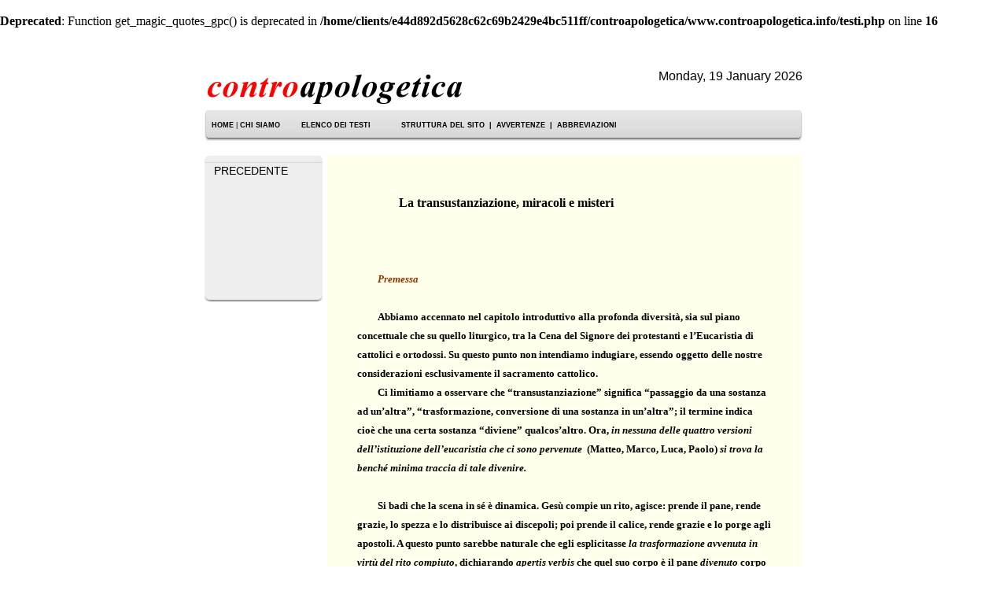

--- FILE ---
content_type: text/html; charset=UTF-8
request_url: http://www.controapologetica.info/testi.php?sottotitolo=La%20transustanziazione,%20miracoli%20e%20misteri
body_size: 16947
content:
<br />
<b>Deprecated</b>:  Function get_magic_quotes_gpc() is deprecated in <b>/home/clients/e44d892d5628c62c69b2429e4bc511ff/controapologetica/www.controapologetica.info/testi.php</b> on line <b>16</b><br />
<!DOCTYPE HTML PUBLIC "-//W3C//DTD HTML 4.01 Transitional//EN" "http://www.w3.org/TR/html4/loose.dtd">
<html>
<head>
<title>controapologetica</title>
<meta http-equiv="Content-Type" content="text/html; charset=iso-8859-1">
<style type="text/css">
<!--
body {
	margin-left: 0px;
	margin-top: 0px;
	margin-right: 0px;
	margin-bottom: 0px;
	background-image: url();
}
.grassetto {font-family: Verdana, Arial, Helvetica, sans-serif; font-size: 9px; }
.Stile2 {
	font-family: Verdana, Arial, Helvetica, sans-serif;
	font-size: 9px;
}
.Stile3 {
	font-size: 14;
	font-family: Verdana, Arial, Helvetica, sans-serif;
}
.titolo_testi {
	font-size: 14px;
	font-weight: bold;
}

a:link {
	color: #000000;
	text-decoration: none;
}
a:visited {
	color: #000000;
	text-decoration: none;
}
a:hover {
	color: #FF0000;
	text-decoration: underline;
}
a:active {
	color: #FF0000;
	text-decoration: none;
}
.ver10 {font-family: Verdana, Arial, Helvetica, sans-serif}
-->
</style>
</head>

<body>
<style type="text/css">
<!--
.Stile1 {font-family: Verdana, Arial, Helvetica, sans-serif}
.Stile2 {font-size: 9px}
-->
</style>
<table width="760" height="101" border="0" align="center" cellpadding="0" cellspacing="0">
  <tr>
    <td width="369" height="52" align="left" valign="middle">&nbsp;</td>
    <td width="334" align="right" valign="baseline"><span class="nero_menu">
    </span></td>
  </tr>
  <tr>
    <td height="52" align="left" valign="middle"><a href="index.php"><img src="immagini/controapologetica.gif" width="332" height="43" border="0" usemap="#Map"></a></td>
    <td width="334" align="right" valign="baseline"><span class="Stile1"><span class="nero_menu">
      Monday, 19 January 2026    </span></span></td>
  </tr>
</table>
<table width="760" height="39" border="0" align="center" cellpadding="0" cellspacing="0" background="immagini/bar.gif">
  <tr>
    <td width="731" height="38" class="Stile1 Stile2">&nbsp;&nbsp;&nbsp;<a href="inizio.php"><strong>HOME</strong></a> |  <a href="controapologetica.php"><strong>CHI SIAMO</strong></a>&nbsp;&nbsp;&nbsp;&nbsp;&nbsp;&nbsp;&nbsp;&nbsp; <a href="toptesti.php"><strong>ELENCO DEI TESTI</strong></a> <strong>&nbsp;&nbsp;&nbsp;&nbsp;&nbsp;&nbsp;&nbsp;&nbsp;&nbsp;&nbsp;&nbsp;&nbsp;<a href="strutturadelsito.php">STRUTTURA DEL SITO</a>&nbsp;&nbsp;|&nbsp;&nbsp;<a href="avvertenze.php">AVVERTENZE</a> &nbsp;<strong>|&nbsp;&nbsp;<a href="abbreviazioni.php">ABBREVIAZIONI</a></strong></strong></td>
    <td width="12" align="right" valign="middle" class="Stile1">&nbsp;</td>
    <td width="17" align="right" valign="middle" class="Stile1"><span class="nero_menu">&nbsp;&nbsp; </span></td>
  </tr>
</table>
<table width="760" height="19" border="0" align="center" cellpadding="0" cellspacing="0">
  <tr>
    <td width="159" height="19" align="left">&nbsp;</td>
    <td width="601" align="left">&nbsp;</td>
  </tr>
</table><table width="760" height="212" border="0" align="center" cellpadding="0" cellspacing="0">
  <tr>
    <td width="156" height="184" align="left" valign="top"><table width="100" height="197" border="0" align="left" cellpadding="0" cellspacing="0" bgcolor="#F7F7F7">
      <tr>
        <td height="8" colspan="2" valign="middle" bgcolor="#D8D8D8"><span class="Stile2"><img src="immagini/bar-sopra.gif" width="150" height="8"></span></td>
        </tr>
      <tr>
        <td width="8" height="19" valign="middle" bgcolor="#EEEEEE">&nbsp;</td>
        <td width="90" valign="middle" bgcolor="#EEEEEE" class="Stile2"><a href="javascript:history.back()" class="Stile3">PRECEDENTE</a></td>
      </tr>
      <tr>
        <td height="140" valign="top" bgcolor="#EEEEEE">&nbsp;</td>
        <td height="79" align="left" valign="top" bgcolor="#EEEEEE" class="Stile2"> <a>          </MM:DECORATION></MM_REPEATEDREGION>
          <br>
        </a> <br></td>
      </tr>
      <tr bgcolor="#FFFFFF">
        <td height="19" colspan="2" valign="top"><img src="immagini/bar-sotto.gif" width="150" height="8"></td>
        </tr>
    </table></td>
    <td width="602" align="left" valign="top" bgcolor="#FFFFEB"><p class="ver10"><p style="line-height: 150%; margin: 0cm 0cm 0pt;" class="MsoNormal"><span lang="IT"><o:p><font size="2" face="Verdana"><strong>&nbsp;</strong></font></o:p></span></p>
<p style="line-height: 150%; text-indent: 19.85pt; margin: 0cm 1cm 0pt;" class="MsoNormal"><span lang="IT"><o:p><font size="2" face="Verdana"><strong>&nbsp;</strong></font></o:p></span></p>
<p style="line-height: 150%; text-indent: 19.85pt; margin: 0cm 1cm 0pt;" class="MsoNormal"><span lang="IT"><o:p><font size="2" face="Verdana"><strong>&nbsp;&nbsp;&nbsp; &nbsp;&nbsp;&nbsp;&nbsp; <font size="3">La transustanziazione, miracoli e misteri</font> </strong></font></o:p></span></p>
<p style="line-height: 150%; text-indent: 19.85pt; margin: 0cm 1cm 0pt;" class="MsoNormal">&nbsp;</p>
<p style="line-height: 150%; text-indent: 19.85pt; margin: 0cm 1cm 0pt;" class="MsoNormal">&nbsp;</p>
<p style="line-height: 150%; text-indent: 19.85pt; margin: 0cm 1cm 0pt;" class="MsoNormal">&nbsp;</p>
<p style="line-height: 150%; text-indent: 19.85pt; margin: 0cm 1cm 0pt;" class="MsoNormal"><em style=""><span lang="IT"><font face="Verdana"><font size="2"><strong><font color="#993300">Premessa<o:p></o:p></font></strong></font></font></span></em></p>
<p style="line-height: 150%; text-indent: 19.85pt; margin: 0cm 1cm 0pt;" class="MsoNormal"><span lang="IT" style=""><o:p><font size="2" face="Verdana"><strong>&nbsp;</strong></font></o:p></span></p>
<p style="line-height: 150%; text-indent: 19.85pt; margin: 0cm 1cm 0pt;" class="MsoNormal"><font face="Verdana"><font size="2"><strong><span lang="IT" style="">Abbiamo accennato nel capitolo introduttivo alla profonda diversit&agrave;, sia sul piano concettuale che su quello liturgico, tra la Cena del Signore dei protestanti e l&rsquo;Eucaristia di cattolici e ortodossi. </span><span lang="IT">Su questo punto non intendiamo indugiare, essendo oggetto delle nostre considerazioni esclusivamente il sacramento cattolico. </span></strong></font></font></p>
<p style="line-height: 150%; text-indent: 19.85pt; margin: 0cm 1cm 0pt;" class="MsoNormal"><span lang="IT"><font face="Verdana"><font size="2"><strong>Ci limitiamo a osservare che &ldquo;transustanziazione&rdquo; significa &ldquo;passaggio da una sostanza ad un&rsquo;altra&rdquo;, &ldquo;trasformazione, conversione di una sostanza in un&rsquo;altra&rdquo;; il termine indica cio&egrave; che una certa sostanza &ldquo;diviene&rdquo; qualcos&rsquo;altro. Ora, <em style="">in nessuna delle quattro versioni dell&rsquo;istituzione dell&rsquo;eucaristia che ci sono pervenute</em> <span style="">&nbsp;</span>(Matteo, Marco, Luca, Paolo) <em style="">si trova la bench&eacute; minima traccia di tale divenire. <o:p></o:p></em></strong></font></font></span></p>
<p style="line-height: 150%; text-indent: 19.85pt; margin: 0cm 1cm 0pt;" class="MsoNormal"><span lang="IT"><o:p><font size="2" face="Verdana"><strong>&nbsp;</strong></font></o:p></span></p>
<p style="line-height: 150%; text-indent: 19.85pt; margin: 0cm 1cm 0pt;" class="MsoNormal"><span lang="IT"><font size="2" face="Verdana"><strong>Si badi che la scena in s&eacute; &egrave; dinamica. Ges&ugrave; compie un rito, agisce: prende il pane, rende grazie, lo spezza e lo distribuisce ai discepoli; poi prende il calice, rende grazie e lo porge agli apostoli. A questo punto sarebbe naturale che egli esplicitasse <em style="">la trasformazione avvenuta</em> <em style="">in</em> <em style="">virt&ugrave; del rito compiuto</em>, dichiarando <em style="">apertis verbis</em> che quel suo corpo &egrave; il pane <em style="">divenuto</em> corpo e quel suo sangue &egrave; il vino <em style="">divenuto</em> sangue. </strong></font></span></p>
<p style="line-height: 150%; text-indent: 19.85pt; margin: 0cm 1cm 0pt;" class="MsoNormal"><font face="Verdana"><font size="2"><strong><span lang="IT">Invece, niente di tutto ci&ograve;: &ldquo;Questo <em style="">&egrave;</em> il mio corpo, questo <em style="">&egrave;</em> il mio sangue&rdquo;. </span><em style=""><span lang="IT" style="">Essere</span></em><span lang="IT" style="">, non <em style="">divenire</em>. Certo, si dir&agrave;, ci&ograve; che <em style="">&egrave;</em> pu&ograve; <em style="">essere divenuto</em> ci&ograve; che ora &egrave;. Ma resta il fatto che in un contesto che naturalmente si presta a una sottolineatura del divenire, della trasformazione (che &egrave; la quintessenza della consacrazione eucaristica), al divenire non si accenna minimamente. <o:p></o:p></span></strong></font></font></p>
<p style="line-height: 150%; text-indent: 19.85pt; margin: 0cm 1cm 0pt;" class="MsoNormal"><span lang="IT" style=""><o:p><font size="2" face="Verdana"><strong>&nbsp;</strong></font></o:p></span></p>
<p style="line-height: 150%; text-indent: 19.85pt; margin: 0cm 1cm 0pt;" class="MsoNormal"><span lang="IT" style=""><font face="Verdana"><font size="2"><strong>Ci&ograve; costituisce un forte argomento per sostenere un&rsquo;interpretazione statica anzich&eacute; dinamica della formula eucaristica, un&rsquo;interpretazione cio&egrave; escludente ogni trasformazione. <o:p></o:p></strong></font></font></span></p>
<p style="line-height: 150%; text-indent: 19.85pt; margin: 0cm 1cm 0pt;" class="MsoNormal"><span lang="IT" style=""><font face="Verdana"><font size="2"><strong>Le parole di Ges&ugrave; sembrano significare: &ldquo;Questo <em style="">&egrave; l&rsquo;equivalente</em> del mio corpo, <em style="">rappresenta</em> il mio corpo, <em style="">&egrave; segno</em> del mio corpo&rdquo;. Col che la &ldquo;presenza reale&rdquo; lascerebbe il posto all&rsquo;evocazione simbolica. <o:p></o:p></strong></font></font></span></p>
<p style="line-height: 150%; text-indent: 19.85pt; margin: 0cm 1cm 0pt;" class="MsoNormal"><span lang="IT" style=""><o:p><font size="2" face="Verdana"><strong>&nbsp;</strong></font></o:p></span></p>
<p style="line-height: 150%; text-indent: 19.85pt; margin: 0cm 1cm 0pt;" class="MsoNormal"><span lang="IT" style=""><font face="Verdana"><font size="2"><strong>Detto questo, focalizziamo la nostra attenzione sulla dottrina ufficiale della Chiesa cattolica, che afferma proprio la &ldquo;presenza reale&rdquo; del Cristo nelle specie eucaristiche debitamente consacrate.<em style=""><o:p></o:p></em></strong></font></font></span></p>
<p style="line-height: 150%; text-indent: 19.85pt; margin: 0cm 1cm 0pt;" class="MsoNormal"><em style=""><span lang="IT" style=""><o:p><font size="2" face="Verdana"><strong>&nbsp;</strong></font></o:p></span></em></p>
<p style="line-height: 150%; text-indent: 19.85pt; margin: 0cm 1cm 0pt;" class="MsoNormal"><em style=""><span lang="IT" style=""><o:p><font size="2" face="Verdana"><strong>&nbsp;</strong></font></o:p></span></em></p>
<p style="line-height: 150%; text-indent: 19.85pt; margin: 0cm 1cm 0pt;" class="MsoNormal"><em style=""><font face="Verdana"><font size="2"><strong><font color="#993300"><span lang="IT" style="">Dinamica della transustanziazione</span><span lang="IT"><o:p></o:p></span></font></strong></font></font></em></p>
<p style="line-height: 150%; text-indent: 19.85pt; margin: 0cm 1cm 0pt;" class="MsoNormal"><span lang="IT"><o:p><font size="2" face="Verdana"><strong>&nbsp;</strong></font></o:p></span></p>
<p style="line-height: 150%; text-indent: 19.85pt; margin: 0cm 1cm 0pt;" class="MsoNormal"><span lang="IT" style="color: black;"><font face="Verdana"><font size="2"><strong>Rifiutando ogni ipotesi di <em style="">transfinalizzazione</em> e di <em style="">transignificazione</em> (definite insufficienti da Paolo VI nella <em style="">Mysterium fidei</em>), il Magistero della Chiesa ritiene che la presenza reale di Cristo nell&rsquo;eucaristia si attui attraverso un processo di &ldquo;<em style="">transustanziazione&rdquo;, </em>che il Compendio del Catechismo della Chiesa cattolica definisce cos&igrave;: <o:p></o:p></strong></font></font></span></p>
<p style="line-height: 150%; text-indent: 19.85pt; margin: 0cm 1cm 0pt;" class="MsoNormal"><span lang="IT" style="color: black;"><o:p><font size="2" face="Verdana"><strong>&nbsp;</strong></font></o:p></span></p>
<p style="line-height: 150%; text-indent: 19.85pt; margin: 0cm 1cm 0pt;" class="MsoNormal"><font face="Verdana"><font size="2"><strong><em><span lang="IT" style="">&ldquo;Transustanziazione </span></em><span lang="IT" style="">significa la <em style="">conversione di tutta la sostanza del pane nella sostanza del Corpo di Cristo, e di tutta la sostanza del vino nella sostanza del suo Sangue</em>. Questa conversione si attua nella preghiera eucaristica, mediante l'efficacia della parola di Cristo e dell'azione dello Spirito Santo. <em style="">Tuttavia, le caratteristiche sensibili del pane e del vino, cio&egrave; le &laquo;specie eucaristiche&raquo;, rimangono inalterate&rdquo;</em>. <o:p></o:p></span></strong></font></font></p>
<p style="line-height: 150%; text-indent: 19.85pt; margin: 0cm 1cm 0pt;" class="MsoNormal"><span lang="IT" style=""><o:p><font size="2" face="Verdana"><strong>&nbsp;</strong></font></o:p></span></p>
<p style="line-height: 150%; text-indent: 19.85pt; margin: 0cm 1cm 0pt;" class="MsoNormal"><span lang="IT" style=""><font face="Verdana"><font size="2"><strong>&Egrave; chiaro che siamo di fronte a un prodigio operato dalla potenza divina. Poich&eacute; per&ograve; la fede cerca sempre, nei limiti del possibile, di rendere ragione dei propri contenuti (si parla di <em style="">fides quaerens intellectum</em>), nel corso dei secoli non sono mancati teologi che han cercato di esprimere la dinamica del sacramento in termini filosofici. <o:p></o:p></strong></font></font></span></p>
<p style="line-height: 150%; text-indent: 19.85pt; margin: 0cm 1cm 0pt;" class="MsoNormal"><span lang="IT" style=""><font face="Verdana"><font size="2"><strong>La massima autorit&agrave; al riguardo &egrave; senz&rsquo;altro san Tommaso d&rsquo;Aquino, e a lui si ispirano pressoch&eacute; tutte le interpretazioni conformi alla dottrina ufficiale della Chiesa (per questo noi citeremo spesso, oltre che dalla sua opera, da <em style="">Cristianesimo. Corso di teologia cattolica</em> di Enrico Zoffoli, autorevole teologo domenicano - al pari di Tommaso - e suo fedele interprete).<o:p></o:p></strong></font></font></span></p>
<p style="line-height: 150%; text-indent: 19.85pt; margin: 0cm 1cm 0pt;" class="MsoNormal"><span lang="IT" style=""><font face="Verdana"><font size="2"><strong>Ora, base filosofica della teologia di san Tommaso &egrave; l&rsquo;opera di Aristotele, e aristotelica &egrave; la sua terminologia, di uso corrente peraltro in tutti gli autori della Scolastica. Si comprende cos&igrave; come l&rsquo;interpretazione tomistica sia imperniata sulla contrapposizione dei concetti di &ldquo;<em style="">sostanza</em>&rdquo; e &ldquo;<em style="">accidente</em>&rdquo;. <o:p></o:p></strong></font></font></span></p>
<p style="line-height: 150%; text-indent: 19.85pt; margin: 0cm 1cm 0pt;" class="MsoNormal"><span lang="IT" style=""><o:p><font size="2" face="Verdana"><strong>&nbsp;</strong></font></o:p></span></p>
<p style="line-height: 150%; text-indent: 19.85pt; margin: 0cm 1cm 0pt;" class="MsoNormal"><span lang="IT" style=""><font face="Verdana"><font size="2"><strong>Il Catechismo della Chiesa cattolica (= CCC) non entra nella problematica filosofica riguardante il sacramento, sicch&eacute; non fa parola di &ldquo;accidenti&rdquo;: come abbiamo visto, le &ldquo;caratteristiche sensibili del pane e del vino&rdquo; vengono semplicemente etichettate come &ldquo;specie&rdquo;. <o:p></o:p></strong></font></font></span></p>
<p style="line-height: 150%; text-indent: 19.85pt; margin: 0cm 1cm 0pt;" class="MsoNormal"><span lang="IT" style=""><font face="Verdana"><font size="2"><strong>Noi ci proponiamo di mostrare che la dottrina eucaristica ufficiale della Chiesa (quale figura nel CCC e nel relativo &ldquo;Compendio&rdquo;, come gi&agrave; nel catechismo di san Pio X), mentre gabella gli accidenti per &ldquo;specie&rdquo;, ossia pure <em style="">apparenze</em>, comprende in realt&agrave; <em style="">corollari di conclusioni a cui la speculazione filosofica &egrave; giunta ragionando proprio in termini di sostanza e accidente.<o:p></o:p></em></strong></font></font></span></p>
<p style="line-height: 150%; text-indent: 19.85pt; margin: 0cm 1cm 0pt;" class="MsoNormal"><span lang="IT" style=""><o:p><font size="2" face="Verdana"><strong>&nbsp;</strong></font></o:p></span></p>
<p style="line-height: 150%; text-indent: 19.85pt; margin: 0cm 1cm 0pt;" class="MsoNormal"><span lang="IT" style=""><font face="Verdana"><font size="2"><strong>Per Aristotele, <span style="">&ldquo;accidente&rdquo;</span><span style=""> significa, testualmente, &ldquo;<span style="">ci&ograve; che appartiene ad una cosa e che pu&ograve; essere affermato con verit&agrave; della cosa, ma non sempre n&eacute; per lo pi&uacute;&rdquo;.<o:p></o:p></span></span></strong></font></font></span></p>
<p style="line-height: 150%; text-indent: 19.85pt; margin: 0cm 1cm 0pt;" class="MsoNormal"><font face="Verdana"><font size="2"><strong><span lang="IT" style="">In termini a noi pi&ugrave; familiari, possiamo parlare di &ldquo;determinazione o qualit&agrave; che appartiene a un oggetto in modo fortuito senza rientrare nella sua <em style="">definizione</em>. Si contrappone ai concetti di <em style="">sostanza</em> e di <em style="">essenza</em>&rdquo; (Treccani). </span><span lang="IT" style="color: black;"><o:p></o:p></span></strong></font></font></p>
<p style="line-height: 150%; text-indent: 19.85pt; margin: 0cm 1cm 0pt;" class="MsoNormal"><span lang="IT" style="color: black;"><font face="Verdana"><font size="2"><strong>&ldquo;Accidenti&rdquo; sono dunque le propriet&agrave; di un ente che non appartengono alla sua <em style="">essenza</em>, ovvero alla sua <em style="">sostanza</em> (la <em style="">quiddit&agrave;</em> degli Scolatici), ma gli competono <em style="">in modo occasionale</em>, sicch&eacute; possono essere presenti o assenti senza che con questo muti <em style="">l&rsquo;essenza</em>, e quindi la <em style="">definizione</em>, dell&rsquo;ente di cui si parla. <o:p></o:p></strong></font></font></span></p>
<p style="line-height: 150%; text-indent: 19.85pt; margin: 0cm 1cm 0pt;" class="MsoNormal"><span lang="IT" style="font-family: &quot;Verdana&quot;,&quot;sans-serif&quot;;"><o:p><font size="2"><strong>&nbsp;</strong></font></o:p></span></p>
<p style="line-height: 150%; text-indent: 19.85pt; margin: 0cm 1cm 0pt;" class="MsoNormal"><font size="2"><strong><font face="Verdana"><span lang="IT" style="color: black;">Per fare un esempio attuale, l&rsquo;automobile pu&ograve; essere definita &ldquo;</span><span class="descrizione1"><span lang="IT" style="line-height: 150%; font-family: &quot;Verdana&quot;,&quot;sans-serif&quot;;">veicolo a quattro ruote, con motore generalmente a scoppio, per il trasporto su strada di un numero limitato di persone&rdquo; (De Mauro)</span></span></font><em><span lang="IT" style="font-family: &quot;Verdana&quot;,&quot;sans-serif&quot;;">.</span></em><em><span lang="IT" style="font-style: normal; font-family: &quot;Verdana&quot;,&quot;sans-serif&quot;;"> <o:p></o:p></span></em></strong></font></p>
<p style="line-height: 150%; text-indent: 19.85pt; margin: 0cm 1cm 0pt;" class="MsoNormal"><font size="2"><strong><em><span lang="IT" style="font-style: normal; font-family: &quot;Verdana&quot;,&quot;sans-serif&quot;;">Concretamente, un auto potr&agrave; poi essere bianca, a trazione integrale, munita di navigatore satellitare, e cos&igrave; via; ma tutte queste propriet&agrave; possono mancare o quanto meno variare (come avviene ad esempio nel caso del colore, dato che un colore deve in ogni caso esservi) senza compromettere il suo essere automobile. Diremo perci&ograve; che sono &ldquo;</span></em><em><span lang="IT" style="font-family: &quot;Verdana&quot;,&quot;sans-serif&quot;;">propriet&agrave; accidentali&rdquo;</span></em><em><span lang="IT" style="font-style: normal; font-family: &quot;Verdana&quot;,&quot;sans-serif&quot;;"> (anzich&eacute; &ldquo;sostanziali&rdquo;; non rientrano nella </span></em><em><span lang="IT" style="font-family: &quot;Verdana&quot;,&quot;sans-serif&quot;;">definizione</span></em><em><span lang="IT" style="font-style: normal; font-family: &quot;Verdana&quot;,&quot;sans-serif&quot;;">), ovvero, pi&ugrave; semplicemente, &ldquo;</span></em><em><span lang="IT" style="font-family: &quot;Verdana&quot;,&quot;sans-serif&quot;;">accidenti&rdquo;</span></em><em><span lang="IT" style="font-style: normal; font-family: &quot;Verdana&quot;,&quot;sans-serif&quot;;">.<o:p></o:p></span></em></strong></font></p>
<p style="line-height: 150%; text-indent: 19.85pt; margin: 0cm 1cm 0pt;" class="MsoNormal"><em><span lang="IT" style="font-family: &quot;Verdana&quot;,&quot;sans-serif&quot;;"><o:p><font size="2"><strong>&nbsp;</strong></font></o:p></span></em></p>
<p style="line-height: 150%; text-indent: 19.85pt; margin: 0cm 1cm 0pt;" class="MsoNormal"><font size="2"><strong><em><span lang="IT" style="font-family: &quot;Verdana&quot;,&quot;sans-serif&quot;;">Consideriamo ora il caso del pane e del vino impiegati per l&rsquo;eucaristia. </span></em><em><span lang="IT" style="font-style: normal; font-family: &quot;Verdana&quot;,&quot;sans-serif&quot;;">Il pane viene definito dal dizionario &ldquo;alimento </span></em><span lang="IT"><font face="Verdana">che si ottiene cuocendo al forno un impasto di acqua, farina di frumento (o di altri cereali), sale e lievito&rdquo;<em><span style="font-style: normal; font-family: &quot;Verdana&quot;,&quot;sans-serif&quot;;"> (Sabatini Coletti). <o:p></o:p></span></em></font></span></strong></font></p>
<p style="line-height: 150%; text-indent: 19.85pt; margin: 0cm 1cm 0pt;" class="MsoNormal"><em><span lang="IT" style="font-style: normal; font-family: &quot;Verdana&quot;,&quot;sans-serif&quot;;"><font size="2"><strong>Anche volendo considerare non necessariamente presenti il sale (cos&igrave; &egrave; ad esempio nel pane toscano) e il lievito (si ricordi il pane azzimo consumato degli Ebrei nella settimana pasquale), restano come &ldquo;propriet&agrave; sostanziali&rdquo; la cottura al forno e l&rsquo;impasto di acqua e di farina di cereali (nel caso dell&rsquo;ostia &egrave; poi tassativamente previsto l&rsquo;impiego di frumento). <o:p></o:p></strong></font></span></em></p>
<p style="line-height: 150%; text-indent: 19.85pt; margin: 0cm 1cm 0pt;" class="MsoNormal"><font size="2"><strong><em><span lang="IT" style="font-style: normal; font-family: &quot;Verdana&quot;,&quot;sans-serif&quot;;">Ora, tali propriet&agrave; (che costituiscono la &ldquo;sostanza&rdquo; del pane), per quanto a noi &egrave; possibile constatare </span></em><em><span lang="IT" style="font-family: &quot;Verdana&quot;,&quot;sans-serif&quot;;">non si vanificano per effetto della consacrazione</span></em><em><span lang="IT" style="font-style: normal; font-family: &quot;Verdana&quot;,&quot;sans-serif&quot;;">, ma permangono immutate. </span></em><em><span lang="IT" style="font-family: &quot;Verdana&quot;,&quot;sans-serif&quot;;">&Egrave; illegittimo perci&ograve; affermare che nell&rsquo;eucaristia tutta la sostanza del pane si trasforma nella sostanza del corpo di Cristo</span></em><em><span lang="IT" style="font-style: normal; font-family: &quot;Verdana&quot;,&quot;sans-serif&quot;;">. <o:p></o:p></span></em></strong></font></p>
<p style="line-height: 150%; text-indent: 19.85pt; margin: 0cm 1cm 0pt;" class="MsoNormal"><em><span lang="IT" style="font-style: normal; font-family: &quot;Verdana&quot;,&quot;sans-serif&quot;;"><o:p><font size="2"><strong>&nbsp;</strong></font></o:p></span></em></p>
<p style="line-height: 150%; text-indent: 19.85pt; margin: 0cm 1cm 0pt;" class="MsoNormal"><font size="2"><strong><em><span lang="IT" style="font-style: normal; font-family: &quot;Verdana&quot;,&quot;sans-serif&quot;;">Analogo &egrave; il discorso da fare per il vino, definito dal dizionario </span></em><span lang="IT"><font face="Verdana">&ldquo;bevanda alcolica ottenuta dal mosto d'uva fatto fermentare&rdquo;. Ci&ograve; significa che la natura di bevanda, l&rsquo;avvenuta fermentazione, il tenore alcolico e la provenienza dall&rsquo;uva <em style="">sono propriet&agrave; necessariamente presenti</em> perch&eacute; quel liquido risponda alla definizione di &ldquo;vino&rdquo;. </font></span></strong></font></p>
<p style="line-height: 150%; text-indent: 19.85pt; margin: 0cm 1cm 0pt;" class="MsoNormal"><span lang="IT"><font size="2" face="Verdana"><strong>Sono pertanto propriet&agrave; sostanziali, non accidenti (quali sono invece il colore, il profumo, il sapore), e nel loro insieme costituiscono la sostanza del vino. Ne consegue che <em style="">solo quando si constati la loro assenza si pu&ograve; parlare di assenza di tale sostanza. </em>Il che non &egrave; certo quel che accade nel caso del vino consacrato.</strong></font></span></p>
<p style="line-height: 150%; text-indent: 19.85pt; margin: 0cm 1cm 0pt;" class="MsoNormal"><span lang="IT"><o:p><font size="2" face="Verdana"><strong>&nbsp;</strong></font></o:p></span></p>
<p style="line-height: 150%; text-indent: 19.85pt; margin: 0cm 1cm 0pt;" class="MsoNormal"><font size="2"><font face="Verdana"><strong><span lang="IT">Per la Chiesa,</span><span lang="IT" style=""> &ldquo;le specie o apparenze [si badi bene: viene confermato ufficialmente il significato di &lsquo;apparenze&rsquo; per il termine &ldquo;specie&rdquo;] <em style="">sono tutto ci&ograve; che cade sotto i sensi, come la figura, il colore, l&rsquo;odore, il sapore del pane e del vino</em>&rdquo; (Catechismo di san Pio X, n. 330); a queste propriet&agrave; si aggiunge spesso la &ldquo;dimensione&rdquo;. <o:p></o:p></span></strong></font></font></p>
<p style="line-height: 150%; text-indent: 19.85pt; margin: 0cm 1cm 0pt;" class="MsoNormal"><font size="2"><font face="Verdana"><strong><em style=""><span lang="IT" style="">Si afferma dunque implicitamente che la sostanza non cade sotto i sensi; ma ci&ograve; &egrave; assurdo</span></em><span lang="IT" style="">, <em style="">poich&eacute;</em> <em style="">se cos&igrave; fosse noi non avremmo alcuna possibilit&agrave; di distinguere una sostanza dall&rsquo;altra</em>. <o:p></o:p></span></strong></font></font></p>
<p style="line-height: 150%; text-indent: 19.85pt; margin: 0cm 1cm 0pt;" class="MsoNormal"><span lang="IT" style=""><o:p><font size="2" face="Verdana"><strong>&nbsp;</strong></font></o:p></span></p>
<p style="line-height: 150%; text-indent: 19.85pt; margin: 0cm 1cm 0pt;" class="MsoNormal"><font size="2"><font face="Verdana"><strong><span lang="IT" style="">&Egrave; chiaro infatti che le nostre distinzioni e classificazioni si basano su propriet&agrave; in qualche modo <em style="">constatabili</em>, <em style="">ossia percepibili dai nostri sensi</em>. Che poi una certa polvere di un certo colore sembri essere a occhio nudo - cos&igrave; come al tatto, all&rsquo;olfatto e al gusto - una sostanza diversa da quel che si rivela invece essere al microscopio o all&rsquo;analisi di laboratorio, non cambia nulla: <em style="">esame microscopico e analisi chimico-fisiche non sono che potenziamenti della nostra capacit&agrave; di percezione, alla quale in definitiva viene demandato il giudizio. </em></span><em style=""><span lang="IT"><o:p></o:p></span></em></strong></font></font></p>
<p style="line-height: 150%; text-indent: 19.85pt; margin: 0cm 1cm 0pt;" class="MsoNormal"><span lang="IT"><font size="2" face="Verdana"><strong>Le nostre capacit&agrave; percettive sono dunque alla base della nostra valutazione e distinzione sia delle sostanze che degli accidenti. Se cos&igrave; non fosse, ripetiamo, la sostanza si ridurrebbe a un&rsquo;astrazione concettuale, senza alcuna relazione con le modalit&agrave; specifiche della sua manifestazione. La sostanza dello zucchero non si distinguerebbe da quella del sale. </strong></font></span></p>
<p style="line-height: 150%; text-indent: 19.85pt; margin: 0cm 1cm 0pt;" class="MsoNormal"><span lang="IT"><o:p><font size="2" face="Verdana"><strong>&nbsp;</strong></font></o:p></span></p>
<p style="line-height: 150%; text-indent: 19.85pt; margin: 0cm 1cm 0pt;" class="MsoNormal"><span lang="IT"><font size="2" face="Verdana"><strong>Come abbiamo visto, dunque, per la dottrina ufficiale della Chiesa <em style="">a livello catechistico</em> le manifestazioni sensibili del pane e del vino assunti dal celebrante nell&rsquo;eucaristia di fatto <em style="">non sono che </em>&ldquo;<em style="">apparenze</em>&rdquo;, poich&eacute; in realt&agrave; nell&rsquo;ostia e nel calice vi sono il corpo e il sangue di Cristo; in pratica, saremmo dunque di fronte a un&rsquo;illusione, a un inganno, sia pure ineffabilmente sublime. In ci&ograve; consiste, sembrerebbe quindi di poter concludere, il miracolo eucaristico. </strong></font></span></p>
<p style="line-height: 150%; text-indent: 19.85pt; margin: 0cm 1cm 0pt;" class="MsoNormal"><span lang="IT"><font size="2" face="Verdana"><strong>Senonch&eacute;, ecco il punto, <em style="">la riflessione teologica</em>, chiamata a precisare lo statuto delle sostanze coinvolte nel processo, <em style="">nega che vi sia alcunch&eacute; di ingannevole nella dinamica della transustanziazione</em>: le propriet&agrave; percepibili del pane e del vino (colore, sapore, odore, consistenza &hellip;), anzich&eacute; essere pure &ldquo;apparenze&rdquo;, <em style="">vengono definite veri e propri &ldquo;accidenti&rdquo;</em>. </strong></font></span></p>
<p style="line-height: 150%; text-indent: 19.85pt; margin: 0cm 1cm 0pt;" class="MsoNormal"><span lang="IT"><font size="2" face="Verdana"><strong>Il miracolo consiste allora nel fatto <em style="">che tali accidenti sussistono pur essendo venute a mancare le rispettive sostanze</em>: &ldquo;uno straordinario intervento divino &hellip; pu&ograve; consentire alle propriet&agrave; del pane [e del vino] di esistere egualmente senza la medesima [sostanza]&rdquo; (Zoffoli, n. 728).</strong></font></span></p>
<p style="line-height: 150%; text-indent: 19.85pt; margin: 0cm 1cm 0pt;" class="MsoNormal"><span lang="IT"><span style=""><font size="2" face="Verdana"><strong>&nbsp;</strong></font></span></span></p>
<p style="line-height: 150%; text-indent: 19.85pt; margin: 0cm 1cm 0pt;" class="MsoNormal"><span lang="IT"><font size="2" face="Verdana"><strong>La teologia tomistica si premura inoltre di precisare che gli accidenti superstiti del pane e del vino <em style="">&ldquo;non ineriscono&rdquo;&nbsp;alla nuove&nbsp;sostanze</em>. Dopo la consacrazione vi sarebbero cio&egrave; sull&rsquo;altare <em style="">le sostanze del corpo e del sangue di Ges&ugrave; senza i propri accidenti, e gli accidenti del pane e del vino senza le rispettive sostanze</em>. </strong></font></span></p>
<p style="line-height: 150%; text-indent: 19.85pt; margin: 0cm 1cm 0pt;" class="MsoNormal"><span lang="IT"><o:p><font size="2" face="Verdana"><strong>&nbsp;</strong></font></o:p></span></p>
<p style="line-height: 150%; text-indent: 19.85pt; margin: 0cm 1cm 0pt;" class="MsoNormal"><span lang="IT"><font size="2" face="Verdana"><strong>A nostro giudizio, ci&ograve; &egrave; inaccettabile sotto il profilo logico, in quanto, contraddicendo lo statuto stesso di sostanza e accidente, <em style="">configura una &ldquo;impossibilit&agrave; concettuale&rdquo; contro cui anche l&rsquo;onnipotenza di Dio non pu&ograve; nulla</em>. </strong></font></span></p>
<p style="line-height: 150%; text-indent: 19.85pt; margin: 0cm 1cm 0pt;" class="MsoNormal"><span lang="IT"><font size="2" face="Verdana"><strong>Non vi possono essere accidenti (ossia propriet&agrave; accidentali) se non vi &egrave; una sostanza (ossia l&rsquo;insieme delle propriet&agrave; sostanziali) che ne costituisca il supporto.<span style="">&nbsp; </span>Affermare il contrario &egrave; intrinsecamente contraddittorio, costituisce cio&egrave; una <em style="">contraddizione in termini</em>, in quanto, giova ripetere, smentisce le definizioni stesse di sostanza e di accidente. </strong></font></span></p>
<p style="line-height: 150%; text-indent: 19.85pt; margin: 0cm 1cm 0pt;" class="MsoNormal"><span lang="IT"><o:p><font size="2" face="Verdana"><strong>&nbsp;</strong></font></o:p></span></p>
<p style="line-height: 150%; text-indent: 19.85pt; margin: 0cm 1cm 0pt;" class="MsoNormal"><u><span lang="IT"><font size="2" face="Verdana"><strong>Nota</strong></font></span></u></p>
<p style="line-height: 150%; text-indent: 19.85pt; margin: 0cm 1cm 0pt;" class="MsoNormal"><span lang="IT"><font size="2" face="Verdana"><strong>Ci pare opportuno indugiare, per un approfondimento, su quello che &egrave; forse l&rsquo;aspetto pi&ugrave; propriamente filosofico della problematica riguardante la transustanziazione: il problema della permanenza degli &ldquo;accidenti&rdquo; rimasti &ldquo;senza soggetto&rdquo;, rimasti cio&egrave; privi delle rispettive sostanze, sostituite da quelle del corpo e del sangue di Cristo. Ci permettiamo di farlo, pur se si tratta di materia probabilmente poco allettante per la sua astrusit&agrave;, perch&eacute; ci pare che questo sia in fondo il cuore del problema.</strong></font></span></p>
<p style="line-height: 150%; text-indent: 19.85pt; margin: 0cm 1cm 0pt;" class="MsoNormal"><span lang="IT"><o:p><font size="2" face="Verdana"><strong>&nbsp;</strong></font></o:p></span></p>
<p style="line-height: 150%; text-indent: 19.85pt; margin: 0cm 1cm 0pt;" class="MsoNormal"><span lang="IT"><font size="2" face="Verdana"><strong>Jean-Herv&eacute; Nicolas, nella sua ponderosa <em style="">Sintesi dogmatica</em> pubblicata dalla Libreria Editrice Vaticana, scrive: </strong></font></span></p>
<p style="line-height: 150%; text-indent: 19.85pt; margin: 0cm 1cm 0pt;" class="MsoNormal"><span lang="IT"><font size="2" face="Verdana"><strong>&ldquo;Poich&eacute; &egrave; Dio stesso che d&agrave; l&rsquo;essere agli accidenti <em style="">mediante substantia</em>, non &egrave; contraddittorio che essi continuino a ricevere l&rsquo;essere da Dio, anche quando la sostanza non c&rsquo;&egrave; pi&ugrave;. Dio infatti &egrave; la ragione ultima e sufficiente del dono dell&rsquo;essere&rdquo; (&sect; 890). E basandosi su quanto argomenta san Tommaso (S.Th., III, q. 77), secondo il quale la causa prima, cio&egrave; Dio, pu&ograve; fare da sola e immediatamente <span style="">&nbsp;</span>tutto quel che fa la causa seconda, ossia le leggi naturali, conclude che quanto meno &ldquo;non si potr&agrave; provare che la cosa sia impossibile&rdquo;. </strong></font></span></p>
<p style="line-height: 150%; text-indent: 19.85pt; margin: 0cm 1cm 0pt;" class="MsoNormal"><span lang="IT"><font size="2" face="Verdana"><strong>Infine, per dare un ragguaglio sugli sviluppi moderni della questione, cita due teologi che a met&agrave; del Novecento l&rsquo;hanno affrontata partendo da presupposti diversi: F. Selvaggi e C. Colombo. </strong></font></span></p>
<p style="line-height: 150%; text-indent: 19.85pt; margin: 12pt 1cm 0pt;" class="MsoNormal"><span lang="IT"><font size="2" face="Verdana"><strong>Noi possiamo sintetizzare le posizioni dei due autori con le parole di Cosimo Scordato (<em style="">Il settenario sacramentale,</em> ediz. Il Pozzo di Giacobbe, vol. II, &sect; 443; corsivi nostri): </strong></font></span></p>
<p style="line-height: 150%; text-indent: 19.85pt; margin: 0cm 1cm 0pt;" class="MsoNormal"><span lang="IT"><font size="2"><font face="Verdana"><strong><span style="">&nbsp;</span>&ldquo;Selvaggi pensava che la transustanziazione, in quanto conversione ontologica, riguardasse realt&agrave; fisicamente individuabili, <em style="">e come tale comportasse una mutazione fisica</em>; Colombo, invece, pur riaffermando che la transustanziazione &egrave; una mutazione ontologica, sosteneva che <em style="">le realt&agrave; interessate alla conversione eucaristica sono di ordine metafisico.</em> Questa posizione sembr&ograve; mettere in pericolo la natura ontologica della conversione eucaristica, quasi ad orientare verso un&rsquo;interpretazione puramente &lsquo;simbolica&rsquo; della transustanziazione.&rdquo; </strong></font></font></span></p>
<p style="line-height: 150%; text-indent: 19.85pt; margin: 0cm 1cm 0pt;" class="MsoNormal"><span lang="IT"><o:p><font size="2" face="Verdana"><strong>&nbsp;</strong></font></o:p></span></p>
<p style="line-height: 150%; text-indent: 19.85pt; margin: 0cm 1cm 0pt;" class="MsoNormal"><span lang="IT"><font size="2"><font face="Verdana"><strong>Ci&ograve; che a noi interessa in queste parole &egrave; il fatto che <em style="">sostenere la presenza reale del Cristo nell&rsquo;ostia mentre permangono gli accidenti del pane privi ciascuno della propria sostanza </em>porta a misconoscere la realt&agrave; fisica del pane stesso, a sostituire la fisica con la metafisica <em style="">e quindi a vanificare di fatto la presenza reale</em> in favore di &ldquo;un&rsquo;interpretazione puramente &lsquo;simbolica&rsquo; della transustanziazione.&rdquo;<span style="">&nbsp; </span></strong></font></font></span></p>
<p style="line-height: 150%; text-indent: 19.85pt; margin: 0cm 1cm 0pt;" class="MsoNormal"><span lang="IT"><font size="2" face="Verdana"><strong>_____________<span style="">&nbsp;&nbsp;&nbsp;&nbsp;&nbsp;&nbsp;&nbsp;&nbsp;&nbsp;&nbsp;&nbsp;_____________&nbsp;&nbsp;&nbsp;&nbsp;&nbsp;&nbsp;</span><span style="">&nbsp;&nbsp;&nbsp;&nbsp;&nbsp;_____________&nbsp;&nbsp;&nbsp;&nbsp;&nbsp;&nbsp;&nbsp;&nbsp;&nbsp;&nbsp;&nbsp;&nbsp; </span></strong></font></span></p>
<p style="line-height: 150%; text-indent: 19.85pt; margin: 0cm 1cm 0pt;" class="MsoNormal"><span lang="IT"><o:p><font size="2" face="Verdana"><strong>&nbsp;</strong></font></o:p></span></p>
<p style="line-height: 150%; text-indent: 19.85pt; margin: 0cm 1cm 0pt;" class="MsoNormal"><span lang="IT"><o:p><font size="2" face="Verdana"><strong>&nbsp;</strong></font></o:p></span></p>
<p style="line-height: 150%; text-indent: 19.85pt; margin: 0cm 1cm 0pt;" class="MsoNormal"><font size="2"><font face="Verdana"><strong><span lang="IT">Giunti a questo punto, ci pare che il problema di fondo possa essere cos&igrave; formulato: da un lato vi &egrave; l&rsquo;idea che il fenomeno della transustanziazione vada interpretato in termini di sostanza e accidenti; dall&rsquo;altro <em style="">si stravolge il senso della distinzione tra i due concetti</em>, <em style="">giungendo <span style="">&nbsp;</span></em></span><em style=""><span lang="IT" style="color: black;">a un&rsquo;indebita identificazione delle specie eucaristiche con i loro &ldquo;accidenti&rdquo;</span></em><span lang="IT" style="color: black;">. </span></strong></font></font></p>
<p style="line-height: 150%; text-indent: 19.85pt; margin: 0cm 1cm 0pt;" class="MsoNormal"><span lang="IT"><font size="2"><font face="Verdana"><strong>&Egrave; dunque fuori luogo sostenere che dopo la consacrazione sono presenti sull&rsquo;altare le sostanze del corpo e del sangue di Cristo e gli accidenti del pane e del vino, i quali per&ograve; &ldquo;non ineriscono&rdquo; a quelle sostanze. Come si &egrave; visto, ai nostri sensi (all&rsquo;occorrenza potenziati dall&rsquo;uso di microscopi o di altre analisi di laboratorio) <em style="">le propriet&agrave; sostanziali del pane e del vino risultano presenti quanto lo erano prima della consacrazione</em>. Risultano presenti, ad esempio, le proteine vegetali della farina (anzich&eacute; quelle animali proprie del corpo umano); e la farina, abbiamo visto, non rientra fra gli &ldquo;accidenti&rdquo; del pane.<span style="">&nbsp;&nbsp;&nbsp;&nbsp; </span></strong></font></font></span></p>
<p style="line-height: 150%; margin: 0cm 1cm 0pt 0cm;" class="MsoNormal"><span lang="IT"><o:p><font size="2" face="Verdana"><strong>&nbsp;</strong></font></o:p></span></p>
<p style="line-height: 150%; text-indent: 19.85pt; margin: 0cm 1cm 0pt;" class="MsoNormal"><span lang="IT"><font size="2" face="Verdana"><strong>Quel che si dovrebbe invece avere il coraggio di affermare &egrave; che <em style="">del pane e del vino permangono solo</em> <em style="">le &ldquo;specie&rdquo;</em>, ovvero le pure <em style="">apparenze</em>, <em style="">apparenze ingannevoli</em>, e non gli accidenti, che &egrave; pertanto abusivo definire come &ldquo;apparenze che rivelano la natura della sostanza&rdquo; (Zoffoli).</strong></font></span></p>
<p style="line-height: 150%; text-indent: 19.85pt; margin: 0cm 1cm 0pt;" class="MsoNormal"><span lang="IT"><o:p><font size="2" face="Verdana"><strong>&nbsp;</strong></font></o:p></span></p>
<p style="line-height: 150%; text-indent: 19.85pt; margin: 0cm 1cm 0pt;" class="MsoNormal"><em style=""><span lang="IT"><o:p><font size="2" face="Verdana"><strong>&nbsp;</strong></font></o:p></span></em></p>
<p style="line-height: 150%; text-indent: 19.85pt; margin: 0cm 1cm 0pt;" class="MsoNormal"><em style=""><span lang="IT"><font size="2"><font face="Verdana"><strong><font color="#993300">Il doppio miracolo e il miracolo mancato<o:p></o:p></font></strong></font></font></span></em></p>
<p style="line-height: 150%; text-indent: 19.85pt; margin: 0cm 1cm 0pt;" class="MsoNormal"><span lang="IT"><o:p><font size="2" face="Verdana"><strong>&nbsp;</strong></font></o:p></span></p>
<p style="line-height: 150%; text-indent: 19.85pt; margin: 0cm 1cm 0pt;" class="MsoNormal"><span lang="IT"><font size="2"><font face="Verdana"><strong>In ogni caso (sia cio&egrave; che si interpretino le &ldquo;sacre specie&rdquo; come pure apparenze, sia che le si consideri accidenti, ossia reali propriet&agrave; del pane e del vino sopravvissute alla scomparsa delle rispettive sostanze), si deve concludere che per la Chiesa <em style=""><span style="color: rgb(192, 0, 0);">la transustanziazione ci si presenta come un</span></em><span style="color: rgb(192, 0, 0);"> <em style="">doppio miracolo</em>:</span> la sostanza del corpo e quella del sangue di Cristo subentrano prodigiosamente a quelle del pane e del vino, <em style=""><span style="color: rgb(192, 0, 0);">ma allo stesso tempo, altrettanto prodigiosamente, esse continuano a venir percepite dai nostri sensi come pane e come vino. <o:p></o:p></span></em></strong></font></font></span></p>
<p style="line-height: 150%; text-indent: 19.85pt; margin: 0cm 1cm 0pt;" class="MsoNormal"><font size="2"><font face="Verdana"><strong><em style=""><span lang="IT" style="color: rgb(192, 0, 0);">I due miracoli per cos&igrave; dire si elidono</span></em><span lang="IT">, <em style=""><span style="color: rgb(192, 0, 0);">sicch&eacute; noi non percepiamo nulla della trasformazione avvenuta.</span></em> Ce lo conferma lo stesso Zoffoli: &ldquo;<em style="">le tipiche manifestazioni delle due sostanze</em> [ossia del pane e del vino]<em style=""> si verificano ancora come se non fosse stato operato nessun prodigio</em>&rdquo; (n. 729). </span></strong></font></font></p>
<p style="line-height: 150%; text-indent: 19.85pt; margin: 0cm 1cm 0pt;" class="MsoNormal"><em style=""><span lang="IT"><o:p><font size="2" face="Verdana"><strong>&nbsp;</strong></font></o:p></span></em></p>
<p style="line-height: 150%; text-indent: 19.85pt; margin: 0cm 1cm 0pt;" class="MsoNormal"><span lang="IT"><font size="2" face="Verdana"><strong>Di qui una singolare conseguenza: <em style="">i miracoli eucaristici</em>, nei quali si ha ad esempio sanguinazione dell&rsquo;ostia, come nel caso famoso di Bolsena, <em style="">sono in realt&agrave; miracoli mancati, ovvero riusciti solo a met&agrave;</em>. Quello che dovrebbe essere un doppio miracolo si realizza solo parzialmente: il pane e il vino si trasformano nel corpo e nel sangue di Cristo (e questo &egrave; il primo miracolo), ma, anzich&eacute; continuare ad apparire come pane e come vino (il che cosituirebbe il secondo miracolo), assumono l&rsquo;aspetto delle nuove sostanze in cui si sono trasformati. </strong></font></span></p>
<p style="line-height: 150%; text-indent: 19.85pt; margin: 0cm 1cm 0pt;" class="MsoNormal"><span lang="IT"><font size="2" face="Verdana"><strong>Paradossalmente, quindi, si deve concludere che in occasione dei miracoli eucaristici qualcosa va storto; la situazione richiama quella che si ha quando il prestigiatore commette uno sbaglio e in tal modo consente agli spettatori di vedere il trucco. </strong></font></span></p>
<p style="line-height: 150%; text-indent: 19.85pt; margin: 0cm 1cm 0pt;" class="MsoNormal"><span lang="IT"><font size="2" face="Verdana"><strong>Va da s&eacute; che per l&rsquo;apologetica siamo in presenza di un intervento straordinario di Dio v&ograve;lto a produrre un prodigio a scopo di edificazione. Ma resta il fatto che la paradossale tesi della <em style="">d&eacute;faillance</em> &egrave; logicamente e teologicamente ineccepibile: il Dio che vuole strafare, facendo due miracoli alla volta, quando vuole mostrare la propria potenza di miracolo &egrave; costretto a &ldquo;sbagliare&rdquo; qualcosa per renderla percepibile.</strong></font></span></p>
<p style="line-height: 150%; text-indent: 19.85pt; margin: 0cm 1cm 0pt;" class="MsoNormal"><span lang="IT"><o:p><font size="2" face="Verdana"><strong>&nbsp;</strong></font></o:p></span></p>
<p style="line-height: 150%; text-indent: 19.85pt; margin: 0cm 1cm 0pt;" class="MsoNormal"><em style=""><span lang="IT"><o:p><font size="2" face="Verdana"><strong>&nbsp;</strong></font></o:p></span></em></p>
<p style="line-height: 150%; text-indent: 19.85pt; margin: 0cm 1cm 0pt;" class="MsoNormal"><em style=""><span lang="IT"><font size="2"><font face="Verdana"><strong><font color="#993300">Perch&eacute; &ldquo;accidenti&rdquo;&nbsp;anzich&eacute; &ldquo;specie&rdquo;?<o:p></o:p></font></strong></font></font></span></em></p>
<p style="line-height: 150%; text-indent: 19.85pt; margin: 0cm 1cm 0pt;" class="MsoNormal"><span lang="IT"><o:p><font size="2" face="Verdana"><strong>&nbsp;</strong></font></o:p></span></p>
<p style="line-height: 150%; text-indent: 19.85pt; margin: 0cm 1cm 0pt;" class="MsoNormal"><span lang="IT"><font size="2" face="Verdana"><strong>A questo punto possiamo chiederci: che cosa guadagna la teologia sostenendo, contro la logica della definizione stessa di sostanza e accidente, la permanenza degli accidenti del pane e del vino anzich&eacute; ammettere che pane e vino hanno la semplice funzione di <em style="">specie</em>, ossia <em style="">apparenze ingannevoli</em> di sostanze che sono state sostituite da altre, <em style="">le quali dovrebbero quindi essere presenti ora</em> <em style="">con i loro propri accidenti</em> (ad esempio, <em style="">con un determinato gruppo sanguigno</em>)? </strong></font></span></p>
<p style="line-height: 150%; text-indent: 19.85pt; margin: 0cm 1cm 0pt;" class="MsoNormal"><span lang="IT"><font size="2" face="Verdana"><strong>In altri termini: se l&rsquo;onnipotenza di Dio pu&ograve; fare il doppio miracolo di cui si &egrave; detto (e potrebbe farne indifferentemente uno triplo o quadruplo o quintuplo, moltiplicando i prodigi come l&rsquo;acrobata circense moltiplica i salti mortali), perch&eacute; sostenere il persistere delle propriet&agrave; (anche &ldquo;sostanziali&rdquo;) del pane e del vino qualificandole come specie, ossia pure apparenze, ma di fatto considerandole scorrettamente come accidenti?</strong></font></span></p>
<p style="line-height: 150%; text-indent: 19.85pt; margin: 0cm 1cm 0pt;" class="MsoNormal"><span lang="IT"><o:p><font size="2" face="Verdana"><strong>&nbsp;</strong></font></o:p></span></p>
<p style="line-height: 150%; text-indent: 19.85pt; margin: 0cm 1cm 0pt;" class="MsoNormal"><span lang="IT"><font size="2" face="Verdana"><strong>La risposta non ci pare difficile. Parlare di pane e vino <em style="">in qualche modo presenti realmente</em> (sia pure come accidenti) <em style="">anzich&eacute; come pure illusorie apparenze</em> permette al teologo di <em style="">risolvere alcuni importanti problemi</em> legati alla transustanziazione. </strong></font></span></p>
<p style="line-height: 150%; text-indent: 19.85pt; margin: 0cm 1cm 0pt;" class="MsoNormal"><span lang="IT"><font size="2" face="Verdana"><strong>In primo luogo, il problema della <em style="">localizzazione del corpo e del sangue di Cristo</em>. La miracolosa permanenza di certe propriet&agrave; fisiche del pane e del vino, gabellate per accidenti di sostanze ormai scomparse, consente di dire dove si trovano in ogni momento quel corpo e quel sangue: &ldquo;in virt&ugrave; delle dimensioni proprie del pane e del vino &ndash; che ovviamente occupano un certo luogo -, il Corpo di Cristo resta &lsquo;localizzato&rsquo;, ossia &egrave; <em style="">qui</em> e <em style="">l&agrave;</em>, pu&ograve; trasferirsi da un punto all&rsquo;altro dello spazio&rdquo; (e ci&ograve; pur potendo, al tempo stesso, &ldquo;trovarsi in tanti luoghi quante sono le <em style="">distinte-dimensioni</em> di pi&ugrave; ostie consacrate&rdquo;) (Zoffoli, n. 729). </strong></font></span></p>
<p style="line-height: 150%; text-indent: 19.85pt; margin: 0cm 1cm 0pt;" class="MsoNormal"><span lang="IT"><font size="2" face="Verdana"><strong>E ancora: &ldquo;La presenza [del corpo e del sangue] &hellip; &egrave; favorita dalla persistenza delle naturali propriet&agrave; del pane e del vino, che <em style="">situano il Cristo nello spazio e nel tempo</em>, come altrimenti non sarebbe stato possibile&rdquo; (n. 724).</strong></font></span></p>
<p style="line-height: 150%; text-indent: 19.85pt; margin: 0cm 1cm 0pt;" class="MsoNormal"><span lang="IT"><o:p><font size="2" face="Verdana"><strong>&nbsp;</strong></font></o:p></span></p>
<p style="line-height: 150%; text-indent: 19.85pt; margin: 0cm 1cm 0pt;" class="MsoNormal"><span lang="IT"><font size="2" face="Verdana"><strong>In secondo luogo, la tesi che considera realmente presenti tali propriet&agrave; <em style="">permette di spiegare la fenomenologia biochimica del pane e del vino</em>, dal comportamento nelle prove di laboratorio alla metabolizzazione nel corpo umano, che non rivelano alcuna differenza rispetto a quel che avviene al pane e al vino non consacrati. </strong></font></span></p>
<p style="line-height: 150%; text-indent: 19.85pt; margin: 0cm 1cm 0pt;" class="MsoNormal"><span lang="IT"><o:p><font size="2" face="Verdana"><strong>&nbsp;</strong></font></o:p></span></p>
<p style="line-height: 150%; text-indent: 19.85pt; margin: 0cm 1cm 0pt;" class="MsoNormal"><span lang="IT"><font size="2" face="Verdana"><strong>In terzo luogo, tale tesi consente di <em style="">esorcizzare l&rsquo;angosciante prospettiva di una possibile profanazione</em>: &ldquo;tutto ci&ograve; che d&rsquo;indegno, strano ed orribile pu&ograve; concepirsi lascia inalterato il Cristo, perch&eacute; gli accidenti del pane e del vino (ai quali unicamente [la profanazione] si riferisce) non sono propri del Corpo e del Sangue di Lui, che perci&ograve; non &egrave; raggiunto da nulla di quanto accade nel mondo fisico&rdquo; (Zoffoli 730). </strong></font></span></p>
<p style="line-height: 150%; text-indent: 19.85pt; margin: 0cm 1cm 0pt;" class="MsoNormal"><span lang="IT"><font size="2" face="Verdana"><strong>Se pane e vino fossero semplici apparenze ingannevoli, ci pare di poter dedurre, le ingiurie ad essi arrecate colpirebbero la realt&agrave; che nascondono, ossia il corpo e il sangue di Cristo; se invece sono propriet&agrave;, sia pure accidentali, delle sostanze, sono queste che risultano colpite dall&rsquo;atto sacrilego. </strong></font></span></p>
<p style="line-height: 150%; text-indent: 19.85pt; margin: 0cm 1cm 0pt;" class="MsoNormal"><span lang="IT"><o:p><font size="2" face="Verdana"><strong>&nbsp;</strong></font></o:p></span></p>
<p style="line-height: 150%; text-indent: 19.85pt; margin: 0cm 1cm 0pt;" class="MsoNormal"><span lang="IT"><font size="2" face="Verdana"><strong>A questo riguardo sorge per&ograve; un problema, poich&eacute; la giustificazione addotta da Zoffoli<em style=""> stranamente non vale per il caso di un deterioramento per cos&igrave; dire fisiologico del pane e del vino, in assenza di qualsiasi intento dissacratorio</em>. Si afferma infatti concordemente che le ostie ed il vino consacrati conservano la loro propiet&agrave; sacramentali solo finch&eacute; si conservano fisicamente integre, non toccate dalla corruzione. Ad esempio, le ostie non sono pi&ugrave; tali quando ingialliscono o si coprono di muffa, cos&igrave; come il vino quando inacidisce, avviandosi a diventare aceto. </strong></font></span></p>
<p style="line-height: 150%; text-indent: 19.85pt; margin: 0cm 1cm 0pt;" class="MsoNormal"><span lang="IT"><o:p><font size="2" face="Verdana"><strong>&nbsp;</strong></font></o:p></span></p>
<p style="line-height: 150%; text-indent: 19.85pt; margin: 0cm 1cm 0pt;" class="MsoNormal"><span lang="IT"><font size="2" face="Verdana"><strong>Questo risponde certo a un&rsquo;esigenza di autenticit&agrave; e di purezza, condizioni che si avvertono necessarie per veicolare degnamente quanto di pi&ugrave; santo si pu&ograve; concepire al mondo. Ma, sulla base di quanto si &egrave; fin qui detto, &egrave; difficile darne una giustificazione teologica. </strong></font></span></p>
<p style="line-height: 150%; text-indent: 19.85pt; margin: 0cm 1cm 0pt;" class="MsoNormal"><span lang="IT"><font size="2"><font face="Verdana"><strong>Se infatti le propriet&agrave; sensibili del pane e del vino, pur non essendo semplici &ldquo;specie&rdquo;, sono accidenti prodigiosamente sopravvissuti alla scomparsa delle rispettive sostanze, ma che <em style="">&ldquo;non ineriscono&rdquo; </em>alle nuove sostanze del corpo e del sangue di Cristo; <em style="">non si vede allora perch&eacute; mai la loro corruzione dovrebbe compromettere la purezza di quel corpo e di quel sangue, con i quali hanno un rapporto del tutto estrinseco. <o:p></o:p></em></strong></font></font></span></p>
<p style="line-height: 150%; text-indent: 19.85pt; margin: 0cm 1cm 0pt;" class="MsoNormal"><span lang="IT"><o:p><font size="2" face="Verdana"><strong>&nbsp;</strong></font></o:p></span></p>
<p style="line-height: 150%; text-indent: 19.85pt; margin: 0cm 1cm 0pt;" class="MsoNormal"><span lang="IT"><font size="2" face="Verdana"><strong>Di passaggio, ci pare opportuno precisare che per <em style="">la scienza moderna</em>, capace di indagare l&rsquo;intima struttura della materia sino a un livello impensabile ancora un secolo fa, <em style="">non ha senso parlare di sostanza e di accidenti</em>. </strong></font></span></p>
<p style="line-height: 150%; text-indent: 19.85pt; margin: 0cm 1cm 0pt;" class="MsoNormal"><span lang="IT"><font size="2" face="Verdana"><strong>Se noi utilizziamo ancora tale distinzione, lo facciamo solo <em style="">in senso gnoseologico, epistemologico, non certo chimico-fisico</em>. &ldquo;Pane&rdquo; &egrave; semplicemente un <em style="">iperonimo</em>, ossia un termine comprensivo usato per indicare una certa gamma di prodotti alimentari a base di farina (mentre &ldquo;farina&rdquo; a sua volta &egrave; termine comprensivo per i prodotti della macinazione di determinate piante chiamate &ldquo;cereali&rdquo; &hellip;). &Egrave; lo stesso caso di &ldquo;fiore&rdquo; usato per designare indistintamente la rosa, la viola, il tulipano, ecc. </strong></font></span></p>
<p style="line-height: 150%; text-indent: 19.85pt; margin: 0cm 1cm 0pt;" class="MsoNormal"><span lang="IT"><font size="2"><font face="Verdana"><strong>Il concetto di &lsquo;pane&rsquo; &egrave; quindi utile <em style="">a scopo tassonomico, </em>di<em style=""> </em>classificazione; nel caso specifico si pu&ograve; a volte parlare addirittura di uso <em style="">merceologico</em> del termine: una legge pu&ograve; ad esempio stabilire i dati relativi al tipo di farina o al grado di umidit&agrave; massimo di un prodotto perch&eacute; si possa definirlo &ldquo;pane&rdquo; e commercializzarlo come tale. <em style=""><o:p></o:p></em></strong></font></font></span></p>
<p style="line-height: 150%; text-indent: 19.85pt; margin: 0cm 1cm 0pt;" class="MsoNormal"><em style=""><span lang="IT"><o:p><font size="2" face="Verdana"><strong>&nbsp;</strong></font></o:p></span></em></p>
<p style="line-height: 150%; text-indent: 19.85pt; margin: 0cm 1cm 0pt;" class="MsoNormal"><em style=""><span lang="IT"><o:p><font size="2" face="Verdana"><strong>&nbsp;</strong></font></o:p></span></em></p>
<p style="line-height: 150%; text-indent: 19.85pt; margin: 0cm 1cm 0pt;" class="MsoNormal"><em style=""><span lang="IT"><font size="2"><font face="Verdana"><strong><font color="#993300">Altre asserzioni dogmatiche<o:p></o:p></font></strong></font></font></span></em></p>
<p style="line-height: 150%; text-indent: 19.85pt; margin: 0cm 1cm 0pt;" class="MsoNormal"><span lang="IT"><o:p><font size="2" face="Verdana"><strong>&nbsp;</strong></font></o:p></span></p>
<p style="line-height: 150%; text-indent: 19.85pt; margin: 0cm 1cm 0pt;" class="MsoNormal"><span lang="IT"><font size="2" face="Verdana"><strong>Un particolare problema legato alla dinamica della transustanziazione &egrave; costituito dal fatto che <em style="">in ciascuna delle due specie sono presenti sia il corpo che il sangue di Cristo</em>. Il Catechismo di san Pio X, nei numeri che vanno dal 324 al 327, contiene le seguenti affermazioni:</strong></font></span></p>
<p style="line-height: 150%; text-indent: 19.85pt; margin: 5pt 1cm 0pt;"><span lang="IT" style="line-height: 150%; font-family: &quot;Verdana&quot;,&quot;sans-serif&quot;; font-size: 10pt;"><strong>&ldquo;L'ostia prima della consacrazione &egrave; pane.<o:p></o:p></strong></span></p>
<p style="line-height: 150%; text-indent: 19.85pt; margin: 0cm 1cm 0pt;"><span lang="IT" style="line-height: 150%; font-family: &quot;Verdana&quot;,&quot;sans-serif&quot;; font-size: 10pt;"><strong>Dopo la consacrazione l'ostia &egrave; il vero Corpo del Nostro Signor Ges&ugrave; Cristo sotto le apparenze del pane.<o:p></o:p></strong></span></p>
<p style="line-height: 150%; text-indent: 19.85pt; margin: 0cm 1cm 0pt;"><span lang="IT" style="line-height: 150%; font-family: &quot;Verdana&quot;,&quot;sans-serif&quot;; font-size: 10pt;"><strong>Nel calice prima della consacrazione si contiene vino con alcune gocce d'acqua.<o:p></o:p></strong></span></p>
<p style="line-height: 150%; text-indent: 19.85pt; margin: 0cm 1cm 0pt;"><span lang="IT" style="line-height: 150%; font-family: &quot;Verdana&quot;,&quot;sans-serif&quot;; font-size: 10pt;"><strong>Nel calice dopo la consacrazione c'&egrave; il vero Sangue del Nostro Signor Ges&ugrave; Cristo sotto le apparenze del vino.&rdquo;<o:p></o:p></strong></span></p>
<p style="line-height: 150%; text-indent: 19.85pt; margin: 0cm 1cm 0pt;"><span lang="IT" style="line-height: 150%; font-family: &quot;Verdana&quot;,&quot;sans-serif&quot;; font-size: 10pt;"><o:p><strong>&nbsp;</strong></o:p></span></p>
<p style="line-height: 150%; text-indent: 19.85pt; margin: 0cm 1cm 0pt;"><span lang="IT" style="line-height: 150%; font-family: &quot;Verdana&quot;,&quot;sans-serif&quot;; font-size: 10pt;"><strong>Corpo dunque l&rsquo;ostia, e sangue il liquido contenuto nel calice, parrebbe di poter concludere. Senonch&eacute; il n. 331 ci avverte che &ldquo;sotto le apparenze del pane c'&egrave; tutto Ges&ugrave; Cristo, in Corpo, Sangue, Anima e Divinit&agrave;; e cos&igrave; sotto quelle del vino&rdquo;. Il che, chiaramente, &egrave; tutt&rsquo;altra cosa. <o:p></o:p></strong></span></p>
<p style="line-height: 150%; text-indent: 19.85pt; margin: 0cm 1cm 0pt;"><span lang="IT" style="line-height: 150%; font-family: &quot;Verdana&quot;,&quot;sans-serif&quot;; font-size: 10pt;"><strong>Ecco come ce lo spiega lo Zoffoli, sulla base del criterio tomistico della &ldquo;concomitanza&rdquo;: &ldquo;Ges&ugrave;, istituendo l&rsquo;Eucaristia, non offr&igrave; il corpo e il sangue di un &lsquo;cadavere&rsquo;, ma di un uomo ancora vivo &hellip;&rdquo;. Di conseguenza, anche se in virt&ugrave; della formula di consacrazione la sostanza del pane si converte &ldquo;direttamente ed espressamente&rdquo; solo nella sostanza del corpo, e in modo analogo la sostanza del vino si converte in quella del sangue, di fatto, &ldquo;per naturale concomitanza con la sostanza del <em style="">Corpo</em> c&rsquo;&egrave; anche la sostanza del <em style="">Sangue</em> e viceversa, perch&eacute; si tratta di un <em style="">Corpo attualmente vivo</em>, non esangue; di un sangue vivo non separato dal suo Corpo&rdquo; (n. 731). <o:p></o:p></strong></span></p>
<p style="line-height: 150%; text-indent: 19.85pt; margin: 0cm 1cm 0pt;"><span lang="IT" style="line-height: 150%; font-family: &quot;Verdana&quot;,&quot;sans-serif&quot;; font-size: 10pt;"><o:p><strong>&nbsp;</strong></o:p></span></p>
<p style="line-height: 150%; text-indent: 19.85pt; margin: 0cm 1cm 0pt;"><span lang="IT" style="line-height: 150%; font-family: &quot;Verdana&quot;,&quot;sans-serif&quot;; font-size: 10pt;"><strong>Per la stessa ragione s&rsquo;intende poi che &ldquo;con la sostanza di tale &lsquo;Corpo-vivo&rsquo; non pu&ograve; non esserci <em style="">anche l&rsquo;anima umana</em> del Cristo quale suo principio vitale&rdquo;. E come negare che &ldquo;con la &lsquo;natura umana&rsquo; completa del Cristo [&hellip;] ci sia <em style="">Egli stesso</em>, ossia la Persona del Verbo&rdquo;? <o:p></o:p></strong></span></p>
<p style="line-height: 150%; text-indent: 19.85pt; margin: 0cm 1cm 0pt;"><span lang="IT" style="line-height: 150%; font-family: &quot;Verdana&quot;,&quot;sans-serif&quot;; font-size: 10pt;"><strong>A questo punto non resta che compiere l&rsquo;ultimo passo, proclamando che &ldquo;col Verbo Incarnato non possono non esserci sia il Padre che lo Spirito Santo, essendo tutti l&rsquo;identico Dio&rdquo;. <o:p></o:p></strong></span></p>
<p style="line-height: 150%; text-indent: 19.85pt; margin: 0cm 1cm 0pt;"><span lang="IT" style="line-height: 150%; font-family: &quot;Verdana&quot;,&quot;sans-serif&quot;; font-size: 10pt;"><o:p><strong>&nbsp;</strong></o:p></span></p>
<p style="line-height: 150%; text-indent: 19.85pt; margin: 0cm 1cm 0pt;"><span lang="IT" style="line-height: 150%; font-family: &quot;Verdana&quot;,&quot;sans-serif&quot;; font-size: 10pt;"><strong>Riunita cos&igrave; felicemente la Trinit&agrave; al completo attorno a Ges&ugrave;, resta da fare una precisazione importante: <em style="">tutto il Cristo</em> (corpo, sangue, anima e divinit&agrave;, con quest&rsquo;ultima in dimensione trinitaria) <em style="">&egrave; presente in ogni singola parte, sia pur piccola quanto si vuole, del pane e del vino</em>. Secondo lo Zoffoli, se ne avrebbe la prova nel fatto che &ldquo;tutti gli Apostoli mangiarono delle<em style=""> porzioni dello stesso &lsquo;pane spezzato&rsquo;</em><span style="">&nbsp; </span>e distribuito, e bevvero al medesimo calice da Lui offerto&rdquo;.<o:p></o:p></strong></span></p>
<p style="line-height: 150%; text-indent: 19.85pt; margin: 0cm 1cm 0pt;"><span lang="IT" style="line-height: 150%; font-family: &quot;Verdana&quot;,&quot;sans-serif&quot;; font-size: 10pt;"><strong>&Egrave; evidente che tale soluzione dottrinale ha lo scopo di assicurare la validit&agrave; della consacrazione, e quindi della comunione, nei casi non infrequenti in cui si ha perdita di frammenti dell&rsquo;ostia o di parte del vino. Ma ne deriva ad esempio la bizzarra conclusione che con una sola ostia si potrebbe distribuire la comunione a una moltitudine di fedeli.</strong></span></p>
<p style="line-height: 150%; text-indent: 19.85pt; margin: 0cm 1cm 0pt;" class="MsoNormal"><span lang="IT"><o:p><font size="2" face="Verdana"><strong>&nbsp;</strong></font></o:p></span></p>
<p style="line-height: 150%; text-indent: 19.85pt; margin: 0cm 1cm 0pt;" class="MsoNormal"><span lang="IT"><font size="2" face="Verdana"><strong>Tutto ci&ograve;, naturalmente, senza contare il difficile problema costituito <em style="">dalla presenza di qualcosa che non ha dimensioni (l&rsquo;anima e la divinit&agrave; di Cristo) in qualcosa che invece le ha</em>, ossia il corpo del sacerdote e quelli dei fedeli che si comunicano. Questo per&ograve; non &egrave; che un particolare aspetto di un problema pi&ugrave; generale, quello del rapporto stesso tra l&rsquo;anima e il corpo di ogni uomo, e pertanto non ci fermiamo qui a considerarlo.</strong></font></span></p>
<p style="line-height: 150%; text-indent: 19.85pt; margin: 0cm 1cm 0pt;" class="MsoNormal"><span lang="IT"><o:p><font size="2" face="Verdana"><strong>&nbsp;</strong></font></o:p></span></p>
<p style="line-height: 150%; text-indent: 19.85pt; margin: 0cm 1cm 0pt;" class="MsoNormal"><em style=""><span lang="IT"><o:p><font size="2" face="Verdana"><strong>&nbsp;</strong></font></o:p></span></em></p>
<p style="line-height: 150%; text-indent: 19.85pt; margin: 0cm 1cm 0pt;" class="MsoNormal"><em style=""><span lang="IT"><font size="2"><font face="Verdana"><strong><font color="#993300">Presenza reale ma non fisica?<o:p></o:p></font></strong></font></font></span></em></p>
<p style="line-height: 150%; text-indent: 19.85pt; margin: 0cm 1cm 0pt;" class="MsoNormal"><span lang="IT"><o:p><font size="2" face="Verdana"><strong>&nbsp;</strong></font></o:p></span></p>
<p style="line-height: 150%; text-indent: 19.85pt; margin: 0cm 1cm 0pt;" class="MsoNormal"><span lang="IT"><font size="2" face="Verdana"><strong>Ci pare opportuno a questo punto chiarire l&rsquo;equivoco, a cui gi&agrave; abbiamo accennato, implicito nelle affermazioni di chi sostiene che la presenza della carne e del sangue nelle specie eucaristiche <em style="">&egrave; reale </em>(quindi non puramente simbolica)<em style=""> ma non fisica</em>. </strong></font></span></p>
<p style="line-height: 150%; text-indent: 19.85pt; margin: 0cm 1cm 0pt;" class="MsoNormal"><span lang="IT"><font size="2" face="Verdana"><strong>Si tratta di una tesi insostenibile. Se infatti si afferma che sotto le apparenze del pane &egrave; presente la sostanza della carne, <em style="">tale presenza pu&ograve; essere intesa solo in senso fisico: la sostanza di un&rsquo;entit&agrave; materiale, quale &egrave; la carne, &egrave; sempre fisica</em>. </strong></font></span></p>
<p style="line-height: 150%; text-indent: 19.85pt; margin: 0cm 1cm 0pt;" class="MsoNormal"><span lang="IT"><font size="2" face="Verdana"><strong>Noi non abbiamo la minima idea di quale possa essere lo statuto chimico-fisico di &ldquo;sostanze spirituali&rdquo; quali sono l&rsquo;angelo, l&rsquo;anima umana e Dio stesso; e neppure conosciamo quello del &ldquo;corpo glorioso&rdquo; (o corpo &ldquo;pneumatico&rdquo;, ovvero spirituale) che possiedono le anime beate. Ma non abbiamo dubbi sul fatto che <em style="">ogni tipo di carne presente su questa terra ha una dimensione fisica</em>. </strong></font></span></p>
<p style="line-height: 150%; text-indent: 19.85pt; margin: 0cm 1cm 0pt;" class="MsoNormal"><span lang="IT"><o:p><font size="2" face="Verdana"><strong>&nbsp;</strong></font></o:p></span></p>
<p style="line-height: 150%; text-indent: 19.85pt; margin: 0cm 1cm 0pt;" class="MsoNormal"><span lang="IT"><font size="2" face="Verdana"><strong>Potremo dunque dire che nell&rsquo;eucarestia la fisicit&agrave; della carne non appare (le specie, ossia le ingannevoli apparenze, sono quelle del pane); <em style="">ma se tale sostanza &egrave; presente, lo &egrave; in forma fisica</em>: non pu&ograve; essere altrimenti. Per una sostanza materiale (ossia appartenente al mondo fisico), <em style="">la realt&agrave;</em>, ripetiamo, <em style="">non pu&ograve; essere disgiunta dalla fisicit&agrave;</em>. </strong></font></span></p>
<p style="line-height: 150%; text-indent: 19.85pt; margin: 0cm 1cm 0pt;" class="MsoNormal"><span lang="IT"><font size="2" face="Verdana"><strong>Questo, ancora una volta, <em style="">per una pura questione di compatibilit&agrave; logica</em>: l&rsquo;onnipotenza di Dio non pu&ograve; farvi nulla.</strong></font></span></p>
<p style="line-height: 150%; text-indent: 19.85pt; margin: 0cm 1cm 0pt;" class="MsoNormal"><span lang="IT"><o:p><font size="2" face="Verdana"><strong>&nbsp;</strong></font></o:p></span></p>
<p style="line-height: 150%; text-indent: 19.85pt; margin: 0cm 1cm 0pt;" class="MsoNormal"><span lang="IT"><font size="2"><font face="Verdana"><strong>La negazione della fisicit&agrave; poggia verosimilmente sulla presupposizione ingenua che quest&rsquo;ultima riguardi solo la percezione sensibile immediata, ossia quel che si vede e si tocca. E s&rsquo;intende che <em style="">ha la funzione di togliere valore alle smentite che la tesi della presenza reale della carne e del sangue riceve dalle verifiche chimico-fisiche. <o:p></o:p></em></strong></font></font></span></p>
<p style="line-height: 150%; text-indent: 19.85pt; margin: 0cm 1cm 0pt;" class="MsoNormal"><span lang="IT"><o:p><font size="2" face="Verdana"><strong>&nbsp;</strong></font></o:p></span></p>
<p style="line-height: 150%; text-indent: 19.85pt; margin: 0cm 1cm 0pt;" class="MsoNormal"><span lang="IT"><o:p><font size="2" face="Verdana"><strong>&nbsp;</strong></font></o:p></span></p>
<p style="line-height: 150%; text-indent: 19.85pt; margin: 0cm 1cm 0pt;" class="MsoNormal"><em style=""><span lang="IT"><font size="2"><font face="Verdana"><strong><font color="#993300">Corpo, carne, sangue<o:p></o:p></font></strong></font></font></span></em></p>
<p style="line-height: 150%; text-indent: 19.85pt; margin: 0cm 1cm 0pt;" class="MsoNormal"><em style=""><span lang="IT"><o:p><font size="2" face="Verdana"><strong>&nbsp;</strong></font></o:p></span></em></p>
<p style="line-height: 150%; text-indent: 19.85pt; margin: 0cm 1cm 0pt;" class="MsoNormal"><span lang="IT"><font size="2" face="Verdana"><strong>Un problema che praticamente non viene mai preso in considerazione &egrave; quello costituito dall&rsquo;oggettiva inadeguatezza della coppia di termini &ldquo;corpo e sangue&rdquo; per indicare il Cristo nella completezza della sua realt&agrave; biologica. Si tratta, come sappiamo, dei precisi termini usati da Ges&ugrave; nella formula istituente l&rsquo;eucaristia e ora presenti nella definizione catechistica della transustanziazione. </strong></font></span></p>
<p style="line-height: 150%; text-indent: 19.85pt; margin: 0cm 1cm 0pt;" class="MsoNormal"><span lang="IT"><font size="2" face="Verdana"><strong>In effetti, ognuno vede che <em style="">nel concetto di corpo &egrave; gi&agrave; incluso quello di sangue</em>: <em style="">un corpo privo di sangue &egrave; inconcepibile</em>, a meno che il sangue stesso non sia stato appositamente e integralmente sottratto al corpo, prima o dopo la morte. </strong></font></span></p>
<p style="line-height: 150%; text-indent: 19.85pt; margin: 0cm 1cm 0pt;" class="MsoNormal"><span lang="IT"><o:p><font size="2" face="Verdana"><strong>&nbsp;</strong></font></o:p></span></p>
<p style="line-height: 150%; text-indent: 19.85pt; margin: 0cm 1cm 0pt;" class="MsoNormal"><span lang="IT"><font size="2" face="Verdana"><strong>Meno inadeguato parrebbe l&rsquo;impiego della coppia &ldquo;carne e sangue&rdquo; (sono i termini che Ges&ugrave; usa nel &ldquo;discorso sul pane di vita&rdquo; del quarto vangelo: &ldquo;se non mangiate la carne del Figlio dell&rsquo;uomo e non bevete il suo sangue &hellip;&rdquo;). Ma anche cos&igrave; non si elimina realmente l&rsquo;incongruenza, poich&eacute; non &egrave; corretto considerare il sangue come confinato in vene ed arterie, ignorando quello che &egrave; presente nel tessuto muscolare, e quindi nella carne. </strong></font></span></p>
<p style="line-height: 150%; text-indent: 19.85pt; margin: 0cm 1cm 0pt;" class="MsoNormal"><span lang="IT"><font size="2"><font face="Verdana"><strong>Per di pi&ugrave;, &ldquo;carne&rdquo; fa di solito coppia con &ldquo;ossa&rdquo; &ndash; anzich&eacute; con &ldquo;sangue&rdquo; - per indicare l&rsquo;insieme del corpo; ce lo attesta lo stesso Ges&ugrave;: &ldquo;Toccatemi e guardate; un fantasma non ha carne ed ossa, come vedete che io ho&rdquo; (Lc 24, 39). E sappiamo che sul Calvario i soldati rinunciarono a spezzargli le gambe, &ldquo;affinch&eacute; si compisse la Scrittura: <span style="color: black;">&laquo;</span>Non gli sar&agrave; spezzato alcun osso<span style="color: black;">&raquo;</span>&rdquo;.<span style="color: black;"><span style="">&nbsp;&nbsp;&nbsp;&nbsp;&nbsp;&nbsp;&nbsp;&nbsp;&nbsp;&nbsp; </span><o:p></o:p></span></strong></font></font></span></p>
<p style="line-height: 150%; text-indent: 19.85pt; margin: 0cm 1cm 0pt;" class="MsoNormal"><span lang="IT"><font size="2" face="Verdana"><strong>Ges&ugrave; dunque le ossa le aveva. Dobbiamo pensare che siano presenti anche nell&rsquo;ostia? Si dovrebbe rispondere di s&igrave;, in quanto vanno considerate parte integrante e ineliminabile del corpo; ma allora <em style="">non si comprende perch&eacute; tale considerazione non debba valere anche per il sangue</em>, che dovrebbe pertanto essere superfluo menzionare <em style="">accanto al corpo</em> &ndash; e quindi <em style="">in aggiunta</em> ad esso - per indicare l&rsquo;individuo umano nella sua integrit&agrave; fisica. </strong></font></span></p>
<p style="line-height: 150%; text-indent: 19.85pt; margin: 0cm 1cm 0pt;" class="MsoNormal"><span lang="IT"><o:p><font size="2" face="Verdana"><strong>&nbsp;</strong></font></o:p></span></p>
<p style="line-height: 150%; text-indent: 19.85pt; margin: 0cm 1cm 0pt;" class="MsoNormal"><span lang="IT"><font size="2"><font face="Verdana"><strong>Ennesima riprova dell&rsquo;imprecisione del linguaggio teologico usato nella dottrina eucaristica. E l&rsquo;imprecisione, come gi&agrave; abbiamo ricordato, risale a Ges&ugrave; stesso, che parla sempre del suo corpo o della sua carne (da mangiare), nonch&eacute; del suo sangue (da bere). <em style=""><o:p></o:p></em></strong></font></font></span></p>
<p style="line-height: 150%; text-indent: 19.85pt; margin: 0cm 1cm 0pt;" class="MsoNormal"><em style=""><span lang="IT"><o:p><font size="2" face="Verdana"><strong>&nbsp;</strong></font></o:p></span></em></p>
<p style="line-height: 150%; text-indent: 19.85pt; margin: 0cm 1cm 0pt;" class="MsoNormal"><em style=""><span lang="IT"><o:p><font size="2" face="Verdana"><strong>&nbsp;</strong></font></o:p></span></em></p>
<p style="line-height: 150%; text-indent: 19.85pt; margin: 0cm 1cm 0pt;" class="MsoNormal"><em style=""><span lang="IT"><font size="2"><font face="Verdana"><strong><font color="#993300">Che significa &ldquo;sotto le apparenze&rdquo;?<o:p></o:p></font></strong></font></font></span></em></p>
<p style="line-height: 150%; text-indent: 19.85pt; margin: 0cm 1cm 0pt;" class="MsoNormal"><span lang="IT"><o:p><font size="2" face="Verdana"><strong>&nbsp;</strong></font></o:p></span></p>
<p style="line-height: 150%; text-indent: 19.85pt; margin: 0cm 1cm 0pt;" class="MsoNormal"><span lang="IT"><font size="2" face="Verdana"><strong>In tutti i discorsi direttamente o indirettamente riguardanti la transustanziazione, si usano le espressioni &ldquo;sotto le specie&rdquo;, &ldquo;sotto le apparenze&rdquo;, o altre simili in cui compare la preposizione &ldquo;sotto&rdquo;. Ci&ograve; &egrave; normale, poich&eacute; la metafora soggiacente a tali espressioni &egrave; quella di un travestimento (cfr. &ldquo;sotto le vesti di &hellip;&rdquo;) che &ldquo;copre&rdquo; l&rsquo;aspetto originario di qualcosa o qualcuno. </strong></font></span></p>
<p style="line-height: 150%; text-indent: 19.85pt; margin: 0cm 1cm 0pt;" class="MsoNormal"><span lang="IT"><font size="2" face="Verdana"><strong>Questo fa s&igrave; che di tanto in tanto faccia capolino, nelle argomentazioni apologetiche, l&rsquo;idea di un corpo e un sangue di Cristo che, in quanto <em style="">celantisi</em> sotto le specie eucaristiche, si troverebbero per cos&igrave; dire <em style="">all&rsquo;interno</em> dell&rsquo;ostia e del calice, come se le apparenze riguardassero solo <em style="">la superficie </em>del pane e del vino. </strong></font></span></p>
<p style="line-height: 150%; text-indent: 19.85pt; margin: 0cm 1cm 0pt;" class="MsoNormal"><font size="2"><font face="Verdana"><strong><em style=""><span lang="IT">Non &egrave; neppure il caso di dire che tale ingenua rappresentazione &egrave; completamente fuorviante</span></em><span lang="IT">.</span></strong></font></font></p>
<p style="line-height: 150%; text-indent: 19.85pt; margin: 0cm 1cm 0pt;" class="MsoNormal"><span lang="IT"><o:p><font size="2" face="Verdana"><strong>&nbsp;</strong></font></o:p></span></p>
<p style="line-height: 150%; text-indent: 19.85pt; margin: 0cm 1cm 0pt;" class="MsoNormal"><em style=""><span lang="IT"><o:p><font size="2" face="Verdana"><strong>&nbsp;</strong></font></o:p></span></em></p>
<p style="line-height: 150%; text-indent: 19.85pt; margin: 0cm 1cm 0pt;" class="MsoNormal"><em style=""><span lang="IT"><font size="2"><font face="Verdana"><strong><font color="#993300">Conclusione<o:p></o:p></font></strong></font></font></span></em></p>
<p style="line-height: 150%; text-indent: 19.85pt; margin: 0cm 1cm 0pt;" class="MsoNormal"><span lang="IT"><o:p><font size="2" face="Verdana"><strong>&nbsp;</strong></font></o:p></span></p>
<p style="line-height: 150%; text-indent: 19.85pt; margin: 0cm 1cm 0pt;" class="MsoNormal"><span lang="IT"><font size="2" face="Verdana"><strong>Quanto abbiamo detto ci pare basti a dare un&rsquo;idea<span style="">&nbsp; </span>della complessit&agrave; della problematica riguardante la transustanziazione, della fragilit&agrave; dell&rsquo;impianto dottrinale relativo e delle acrobazie a cui &egrave; costretta l&rsquo;apologetica quando deve affrontare simili questioni. </strong></font></span></p>
<p style="line-height: 150%; text-indent: 19.85pt; margin: 0cm 1cm 0pt;" class="MsoNormal"><span lang="IT"><o:p><font size="2" face="Verdana"><strong>&nbsp;</strong></font></o:p></span></p>
<p style="line-height: 150%; text-indent: 19.85pt; margin: 0cm 1cm 0pt;" class="MsoNormal"><span lang="IT"><font size="2" face="Verdana"><strong>Abbiamo visto che il Catechismo della Chiesa cattolica non entra nel merito di tale problematica, evitando cos&igrave; di impegolarsi in questioni delicatissime e imbarazzanti.</strong></font></span></p>
<p style="line-height: 150%; text-indent: 19.85pt; margin: 0cm 1cm 0pt;" class="MsoNormal"><span lang="IT" style=""><font size="2" face="Verdana"><strong>&Egrave; comunque un dato di fatto che <em style="">la precisa definizione dello statuto ontologico delle specie eucaristiche non &egrave; ormai pi&ugrave; materia di appassionata contesa dialettica come nei secoli passati</em>. Tanto che gli ortodossi, ad esempio, arrivano a giudicare negativamente quello che considerano un accanimento speculativo, v&ograve;lto a sviscerare un mistero che andrebbe invece salvaguardato nella sua ineffabile trascendenza.</strong></font></span></p>
<p style="line-height: 150%; text-indent: 19.85pt; margin: 0cm 1cm 0pt;" class="MsoNormal"><span lang="IT"><o:p><font size="2" face="Verdana"><strong>&nbsp;</strong></font></o:p></span></p>
<p style="line-height: 150%; text-indent: 19.85pt; margin: 0cm 1cm 0pt;" class="MsoNormal"><span lang="IT"><font size="2" face="Verdana"><strong>A questo proposito ci pare utile riportare un giudizio del gi&agrave; citato J.-H. Nicolas, teologo rigoroso e di ineccepibile ortodossia:</strong></font></span></p>
<p style="line-height: 150%; text-indent: 19.85pt; margin: 0cm 1cm 0pt;" class="MsoNormal"><span lang="IT"><font size="2" face="Verdana"><strong>&ldquo;La teoria della transustanziazione, per spiegare la presenza reale di Cristo nell&rsquo;eucaristia, utilizza ragionamenti metafisici, che <em style="">sono di estrema difficolt&agrave;</em> e sembrano sbarrare la strada al mistero, pi&ugrave; che aiutare a comprenderlo; inoltre fanno appello a <em style="">una filosofia che ripugna allo spirito moderno</em> di coloro a cui deve essere presentato il mistero dell&rsquo;eucaristia, e degli stessi teologi che devono presentarlo e rifletterci sopra: la filosofia dell&rsquo;essere. </strong></font></span></p>
<p style="line-height: 150%; text-indent: 19.85pt; margin: 0cm 1cm 0pt;" class="MsoNormal"><span lang="IT"><font size="2" face="Verdana"><strong>Ne risulta, nella teologia moderna, specialmente ecumenica, una tendenza molto forte ad aggirare questa difficolt&agrave;, sforzandosi di <em style="">arrivare al mistero che noi crediamo, &ldquo;la presenza reale&rdquo;, lasciando da parte la transustanziazione</em>, troppo difficile, si pensa, per aiutare oggi l&rsquo;<em style="">intellectus fidei</em>&rdquo; (&ldquo;Sintesi dogmatica&rdquo;, vol. II, p. 400; corsivi nostri).</strong></font></span></p>
<p style="line-height: 150%; text-indent: 19.85pt; margin: 0cm 1cm 0pt;" class="MsoNormal"><span lang="IT"><o:p><font size="2" face="Verdana"><strong>&nbsp;</strong></font></o:p></span></p>
<p style="line-height: 150%; text-indent: 19.85pt; margin: 0cm 1cm 0pt;" class="MsoNormal"><span lang="IT"><font size="2"><font face="Verdana"><strong>Tutto vero. Ma sarebbe forse il caso di dire anche che il fastidio ormai diffuso per questo settore della speculazione teologica deriva, prima ancora che dall&rsquo;attuale impopolarit&agrave; della &ldquo;filosofia dell&rsquo;essere&rdquo;, dalla crescente consapevolezza che <em style="">nella compagine della dogmatica eucaristica si celano numerose insanabili aporie. <o:p></o:p></em></strong></font></font></span></p>
<p style="line-height: 150%; text-indent: 19.85pt; margin: 0cm 1cm 0pt;" class="MsoNormal"><strong><span lang="IT"><font size="2" face="Verdana">Noi abbiamo cercato di metterne in evidenza alcune, cercando di districarci nel groviglio di problemi originato dall&rsquo;assunto della presenza reale attuantesi mediante la transustanziazione. Nei prossimi capitoli ne vedremo numerose altre, di pi&ugrave; immediata evidenza e di trattazione un po&rsquo; meno ostica per il comune lettore.</font></span><span lang="IT"><o:p><font size="2" face="Verdana">&nbsp;</font></o:p></span></strong></p>
<p style="line-height: 150%; text-indent: 19.85pt; margin: 0cm 1cm 0pt;" class="MsoNormal"><span lang="IT"><o:p><font size="2" face="Verdana"><strong>&nbsp;</strong></font></o:p></span></p>
<p>&nbsp;</p></span></p>
      <p>&nbsp; &nbsp;&nbsp;&nbsp;&nbsp;&nbsp;&nbsp;&nbsp;&nbsp;&nbsp;&nbsp;&nbsp;&nbsp;&nbsp;&nbsp;&nbsp;&nbsp;<a href="testi.php?sottotitolo=La transustanziazione, miracoli e misteri #">inizio testo</a> <br>
      <br>
      <br>
      <br>
      <br>
      <br>
    </p>
    </td>
  </tr>
</table>
<table width="760" height="19" border="0" align="center" cellpadding="0" cellspacing="0" bgcolor="#F7F7F7">
  <tr>
    <td width="408" height="19"><span class="Stile2"> &nbsp;Copyright <a href="login.php">&copy;</a> 2006-2012 controapologetica.info - &nbsp;All rights reserved. </span></td>
    <td width="352" align="right" valign="middle"><span class="Stile2">powered by giroweb</span></td>
  </tr>
</table></body>
</html>

